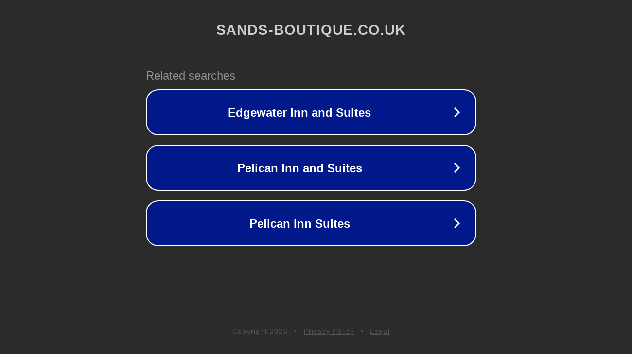

--- FILE ---
content_type: text/html; charset=utf-8
request_url: https://sands-boutique.co.uk/products/susan-steggall-card-moonlit-sea
body_size: 1114
content:
<!doctype html>
<html data-adblockkey="MFwwDQYJKoZIhvcNAQEBBQADSwAwSAJBANDrp2lz7AOmADaN8tA50LsWcjLFyQFcb/P2Txc58oYOeILb3vBw7J6f4pamkAQVSQuqYsKx3YzdUHCvbVZvFUsCAwEAAQ==_p1KhyNXv6lzFvLNZtD64pkHulx8U/QesSobF1E9ry/GpWHbQvIrBmCDKn4sBm6hhf8d74GXu1i6fmKr/qFSK4w==" lang="en" style="background: #2B2B2B;">
<head>
    <meta charset="utf-8">
    <meta name="viewport" content="width=device-width, initial-scale=1">
    <link rel="icon" href="[data-uri]">
    <link rel="preconnect" href="https://www.google.com" crossorigin>
</head>
<body>
<div id="target" style="opacity: 0"></div>
<script>window.park = "[base64]";</script>
<script src="/bjdtlEBoY.js"></script>
</body>
</html>
